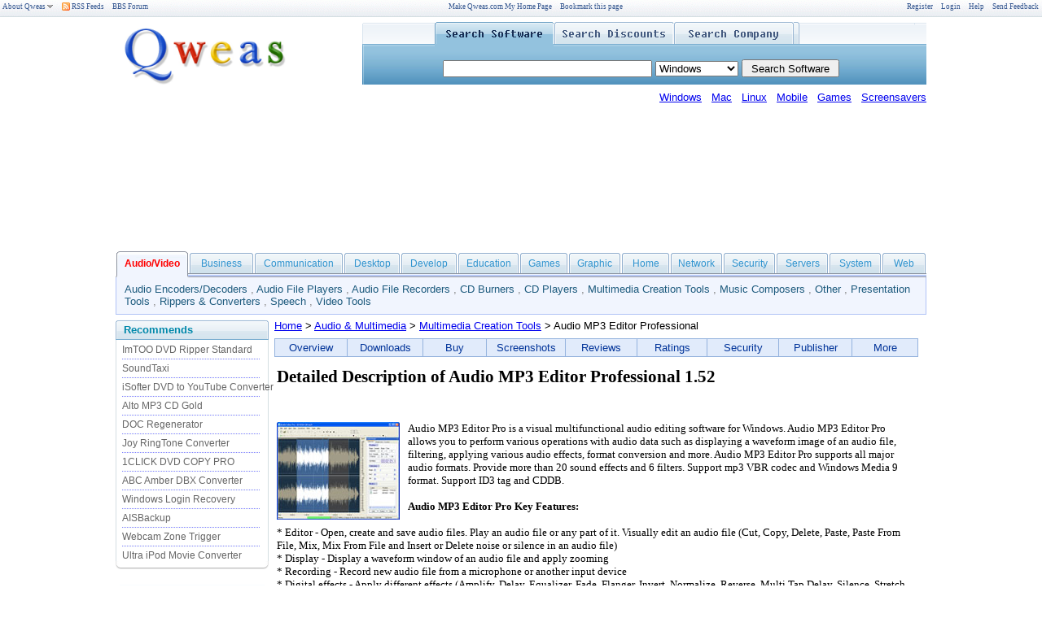

--- FILE ---
content_type: text/html
request_url: https://www.qweas.com/downloads/audio/multimedia-creation-tools/moreinfo-audio-mp3-editor-professional.html
body_size: 5105
content:
<!DOCTYPE html PUBLIC "-//W3C//DTD XHTML 1.0 Transitional//EN" "http://www.w3.org/TR/xhtml1/DTD/xhtml1-transitional.dtd">
<html xmlns="http://www.w3.org/1999/xhtml">
<head>
<meta http-equiv="Content-Type" content="text/html; charset=utf-8" />
<title>Audio MP3 Editor Professional - All In One Audio Editor,Recorder and converte</title>
<meta name="description" content="Audio Editor Pro is a visual multifunctional audio editing software for Windows. ; More information of Audio MP3 Editor Professional 1.52" />
<meta name="keywords" content="Audio MP3 Editor Professional, download, free to try, more information" />

<link rel="stylesheet" href="/common/css/style_top.css" type="text/css" />
<link rel="stylesheet" href="/common/css/style_mid.css" type="text/css" />
<script src="/common/js/about.js" type="text/javascript"></script>

</head>
<body>

<div style="position:absolute; top:-100px;">
<img src="/common/css/mid/editor-5star.png" />
<img src="/common/css/mid/editor-4star.png" />
<img src="/common/css/mid/editor-3star.png" />
<img src="/common/css/mid/editor-2star.png" />
<img src="/common/css/mid/editor-1star.png" />
</div>

<div class="divAbout" style="DISPLAY: none" id="divAbout" language="javascript" onmouseover="bD=true;" onmouseout="JudeOutDiv(event);">
<script language="javascript">
//<![CDATA[
WriteSth();
//]]>
</script>
</div>

<div class="divtop">
<table border="0" cellspacing="0" cellpadding="0" width="100%" style="padding-top: 3px;">
<tr><td>

&nbsp; <a href="http://www.qweas.com/about/about.html" class="g1" 
language="javascript" onmouseover="showMenu();" onmouseout="hideMenu();">About Qweas<img src="/common/css/top/arrow.gif" border="0" /></a>  &nbsp; &nbsp;   

<a href="http://www.qweas.com/about/rss.html" class="g1"><img src="/common/css/top/rss.gif" border="0" align="texttop" /> RSS Feeds</a>  &nbsp;  &nbsp;  

<a href="http://bbs.qweas.com/" class="g1">BBS Forum</a>
</td>
<td align="center">
<a href="http://www.qweas.com/about/makehome.html" class="g1">Make Qweas.com My Home Page</a>  &nbsp;  &nbsp;  

<a href="http://www.qweas.com/about/bookmark.html" class="g1">Bookmark this page</a>
</td>
<td align="right">
<a href="http://www.qweas.com/about/register.html" class="g1">Register</a>  &nbsp;  &nbsp; 
<a href="http://www.qweas.com/about/login.html" class="g1">Login</a>  &nbsp;  &nbsp; 

<a href="http://www.qweas.com/about/help.html" class="g1">Help</a>  &nbsp;  &nbsp; 
<a href="http://www.qweas.com/about/sendfeedback.html" class="g1">Send Feedback</a>  &nbsp;  
</td></tr></table>
</div>

<table cellspacing="0" cellpadding="0" border="0" width="996" align="center">
<tr><td width="293" valign="middle" align="left" class="cLogo">

<!-- //Begin Logo Area -->
<a href="http://www.qweas.com/">
<img src="/common/css/top/qweas-80-2.png" border="0" alt="Qweas Download and Search" /> 
</a>
<!-- //End Logo Area -->

</td><td width="703">

<!-- //Begin Search Area -->

<table cellspacing="0" cellpadding="0" border="0" class="cSearchArea">

<tr height="30">
<td width="92"></td>
<td width="149" class="cFocusSoftware" id="tdSoftware" language="javascript" onclick="SetFocus(0);"></td>
<td width="149" class="cNormalDiscount" id="tdDiscount" language="javascript" onclick="SetFocus(1);"></td>
<td width="149" class="cNormalCompany" id="tdCompany" language="javascript" onclick="SetFocus(2);"></td>
<td width="164"></td>
</tr>

<tr><td colspan="5" height="55">
<div id="divSoftware" class="cDivSoftware">
<form name="frmSearch" id="frmSearch" method="POST" action="http://www.qweas.com/search.asp" style="margin:0px; width:99%">

<table border=0 align="center">
<tr><td height="33">
<input size=30 type="text" name="txtKey" id="txtKey" value="">
        <select class="searchTarget">

            <option value="all" selected="selected">All software</option>
            <option value="windows" selected="selected">Windows</option>
            <option value="mac">Mac</option>
            <option value="linux">Linux</option>
            <option value="mobile">Mobile</option>
            <option value="games">Games</option>
            <option value="screen">Screensavers</option>
            <option value="source">Source Code</option>
            <option value="webware">Webware</option>

        </select>

<input type="Submit" value=" Search Software " style="height: 22px;">

</td></tr></table>

</form>

</div>	

<div id="divDiscount" class="cDivDiscount" style=" display:none; ">
<form name="frmSearch" id="frmSearch" method="POST" action="http://www.qweas.com/discount.asp" style="margin:0px; width:99%">

<table border=0 align="center">
<tr><td height="33">
<input size=30 type="text" name="key" id="key" value="">


<input type="Submit" value=" Search Discounts " style="height: 22px;">


</td></tr></table>

</form>
</div>	

<div id="divCompany" class="cDivCompany" style=" display:none; ">
<form name="frmSearch" id="frmSearch" method="POST" action="http://www.qweas.com/company.asp" style="margin:0px; width:99%">

<table border=0 align="center">
<tr><td height="33">
<input size=30 type="text" name="key2" id="key2" value="">


<input type="Submit" value=" Search Company " style="height: 22px;">


</td></tr></table>



</form>
</div>	
</td></tr>
</table>

<!-- //End Search Area -->
</td></tr>
<tr><td>
</td><td align="right">
<!-- //Begin OS Area -->
<a href="http://www.qweas.com/os/windows/">Windows</a> &nbsp; 
<a href="http://www.qweas.com/os/mac/">Mac</a> &nbsp; 
<a href="http://www.qweas.com/os/linux/">Linux</a> &nbsp; 
<a href="http://www.qweas.com/os/mobile/">Mobile</a> &nbsp; 
<a href="http://www.qweas.com/downloads/games.html">Games</a> &nbsp; 
<a href="http://www.qweas.com/downloads/screensavers.html">Screensavers</a>
<!-- //End OS Area -->
</td></tr></table>

<center><IFRAME SRC="http://www.qweas.com/common/css/ad.html" class="cIFrm" scrolling="no"></iframe></center>



<!-- Audio / Video -->
<table cellspacing="0" cellpadding="0" border="0" width="996" height="25" align="center" class="cTab1">
<tr height="34">
<td class="cTabMenu90f"><a href="http://www.qweas.com/downloads/audio/" class="cTabLink" title="Audio & Multimedia"><span class="cTabFocus">Audio/Video</span></a></td>
<td class="cTabMenu80"><a href="http://www.qweas.com/downloads/business/" class="cTabLink" title="Business & Finance">Business</a></td>
<td class="cTabMenu110"><a href="http://www.qweas.com/downloads/communications/" class="cTabLink" title="Communications">Communication</a></td>
<td class="cTabMenu70"><a href="http://www.qweas.com/downloads/desktop/" class="cTabLink" title="Desktop Tools">Desktop</a></td>
<td class="cTabMenu70"><a href="http://www.qweas.com/downloads/development/" class="cTabLink" title="Development Tools">Develop</a></td>
<td class="cTabMenu76"><a href="http://www.qweas.com/downloads/education/" class="cTabLink" title="Education Tools">Education</a></td>
<td class="cTabMenu60"><a href="http://www.qweas.com/downloads/games/" class="cTabLink" title="Games & Entertainment">Games</a></td>
<td class="cTabMenu65"><a href="http://www.qweas.com/downloads/graphic/" class="cTabLink" title="Graphic Apps">Graphic</a></td>
<td class="cTabMenu60"><a href="http://www.qweas.com/downloads/home/" class="cTabLink" title="Home & Hobby">Home</a></td>
<td class="cTabMenu65"><a href="http://www.qweas.com/downloads/network/" class="cTabLink" title="Internet & Network">Network</a></td>
<td class="cTabMenu65"><a href="http://www.qweas.com/downloads/security/" class="cTabLink" title="Security & Privacy">Security</a></td>
<td class="cTabMenu65"><a href="http://www.qweas.com/downloads/servers/" class="cTabLink" title="Servers Apps">Servers</a></td>
<td class="cTabMenu65"><a href="http://www.qweas.com/downloads/system/" class="cTabLink" title="System Utilities">System</a></td>
<td class="cTabMenu55"><a href="http://www.qweas.com/downloads/web/" class="cTabLink" title="Web Development">Web</a></td>
</tr>

<tr><td width="996" colspan="14" class="cSubMenu">
	<a href="http://www.qweas.com/downloads/audio/audio-encoders-decoders/" class="g2">Audio Encoders/Decoders</a> , 
	<a href="http://www.qweas.com/downloads/audio/audio-file-players/" class="g2">Audio File Players</a> , 
	<a href="http://www.qweas.com/downloads/audio/audio-file-recorders/" class="g2">Audio File Recorders</a> , 
	<a href="http://www.qweas.com/downloads/audio/cd-burners/" class="g2">CD Burners</a> , 
	<a href="http://www.qweas.com/downloads/audio/cd-players/" class="g2">CD Players</a> , 
	<a href="http://www.qweas.com/downloads/audio/multimedia-creation-tools/" class="g2">Multimedia Creation Tools</a> , 
	<a href="http://www.qweas.com/downloads/audio/music-composers/" class="g2">Music Composers</a> , 
	<a href="http://www.qweas.com/downloads/audio/other/" class="g2">Other</a> , 
	<a href="http://www.qweas.com/downloads/audio/presentation-tools/" class="g2">Presentation Tools</a> , 
	<a href="http://www.qweas.com/downloads/audio/rippers-converters/" class="g2">Rippers & Converters</a> , 
	<a href="http://www.qweas.com/downloads/audio/speech/" class="g2">Speech</a> , 
	<a href="http://www.qweas.com/downloads/audio/video-tools/" class="g2">Video Tools</a>
</td>
</tr>

</table>


<!-- //Begin Product -->

<center>
<div class="divbody">
<table border="0" cellspacing="0" cellpadding="0" width="100%" class="mt2px">
<tr height="400">
<td width="195" valign="top">
	<table border="0" cellspacing="0" cellpadding="0" class="tbLeft">
	<tr><td height="25" valign="middle" class="pl10px">
	<font size="2" color="#0088aa"><b>Recommends </b></font>
	</td></tr>		
	<tr><td valign="top" class="lcol">
<a href="http://www.qweas.com/downloads/audio/rippers-converters/overview-imtoo-dvd-ripper-standard.html" class="g3">ImTOO DVD Ripper Standard</a><br />
<img src="/common/css/mid/line.png" class="m0px" /><br />
<a href="http://www.qweas.com/download/audio_mp3/audio_converters/soundtaxi.htm" class="g3">SoundTaxi</a><br />
<img src="/common/css/mid/line.png" class="m0px" /><br />
<a href="http://www.qweas.com/download/video_dvd/dvd_rippers/isofter_dvd_to_youtube_converter.htm" class="g3">iSofter DVD to YouTube Converter</a><br />
<img src="/common/css/mid/line.png" class="m0px" /><br />
<a href="http://www.qweas.com/downloads/audio/rippers-converters/overview-altomp3-gold.html" class="g3">Alto MP3 CD Gold</a><br />
<img src="/common/css/mid/line.png" class="m0px" /><br />
<a href="http://www.qweas.com/download/system/backup_tools/doc_regenerator.htm" class="g3">DOC Regenerator</a><br />
<img src="/common/css/mid/line.png" class="m0px" /><br />
<a href="http://www.qweas.com/downloads/audio/rippers-converters/overview-joy-ringtone-converter.html" class="g3">Joy RingTone Converter</a><br />
<img src="/common/css/mid/line.png" class="m0px" /><br />
<a href="http://www.qweas.com/download/video_dvd/dvd_backup/1click_dvd_copy_pro.htm" class="g3">1CLICK DVD COPY PRO</a><br />
<img src="/common/css/mid/line.png" class="m0px" /><br />
<a href="http://www.qweas.com/download/converters/document_converters/abc_amber_dbx_converter.htm" class="g3">ABC Amber DBX Converter</a><br />
<img src="/common/css/mid/line.png" class="m0px" /><br />
<a href="http://www.qweas.com/downloads/security/encryption-tools/overview-windows-login-recovery.html" class="g3">Windows Login Recovery</a><br />
<img src="/common/css/mid/line.png" class="m0px" /><br />
<a href="http://www.qweas.com/download/system/backup_tools/aisbackup.htm" class="g3">AISBackup</a><br />
<img src="/common/css/mid/line.png" class="m0px" /><br />
<a href="http://www.qweas.com/download/video_dvd/web_cam_tools/webcam_zone_trigger.htm" class="g3">Webcam Zone Trigger</a><br />
<img src="/common/css/mid/line.png" class="m0px" /><br />
<a href="http://www.qweas.com/downloads/audio/video-tools/overview-ultra-ipod-movie-converter.html" class="g3">Ultra iPod Movie Converter</a>

	</td></tr>
	<tr><td height="14" class="lbot"></td></tr>
	</table>

	<br />
	<table border="0" cellspacing="0" cellpadding="0" class="tbLeft">
	<tr><td height="25" valign="middle" class="pl10px">
	<font size="2" color="#0088aa"><b>Related Reviews</b> - <a href="http://www.qweas.com/reviews/">more</a></font>
	</td></tr>		
	<tr height="400"><td valign="top" class="lcol">
    <a href="http://www.qweas.com/reviews/audio-mp3-player.html" class="g3">audio mp3 player</a>
<br /><img src="/common/css/mid/line.png" class="m0px" /><br />
    <a href="http://www.qweas.com/reviews/audio-cd-maker.html" class="g3">audio cd maker</a>
<br /><img src="/common/css/mid/line.png" class="m0px" /><br />
    <a href="http://www.qweas.com/reviews/audio-player.html" class="g3">audio player</a>
<br /><img src="/common/css/mid/line.png" class="m0px" /><br />
    <a href="http://www.qweas.com/reviews/text-to-audio.html" class="g3">text to audio</a>
<br /><img src="/common/css/mid/line.png" class="m0px" /><br />
    <a href="http://www.qweas.com/reviews/audio-ripper.html" class="g3">audio ripper</a>
<br /><img src="/common/css/mid/line.png" class="m0px" /><br />
    <a href="http://www.qweas.com/reviews/hex-editors.html" class="g3">hex editors</a>
<br /><img src="/common/css/mid/line.png" class="m0px" /><br />
    <a href="http://www.qweas.com/reviews/photo-editors.html" class="g3">photo editors</a>
<br /><img src="/common/css/mid/line.png" class="m0px" /><br />
    <a href="http://www.qweas.com/reviews/text-editors.html" class="g3">text editors</a>
<br /><img src="/common/css/mid/line.png" class="m0px" /><br />
    <a href="http://www.qweas.com/reviews/audio-recorder.html" class="g3">audio recorder</a>
<br /><img src="/common/css/mid/line.png" class="m0px" /><br />
    <a href="http://www.qweas.com/reviews/audio-cd-burner.html" class="g3">audio cd burner</a>
<br /><img src="/common/css/mid/line.png" class="m0px" /><br />
    <a href="http://www.qweas.com/reviews/asp-editor.html" class="g3">asp editor</a>
<br /><img src="/common/css/mid/line.png" class="m0px" /><br />
    <a href="http://www.qweas.com/reviews/php-editor.html" class="g3">php editor</a>
<br /><img src="/common/css/mid/line.png" class="m0px" /><br />
    <a href="http://www.qweas.com/reviews/xml-editor.html" class="g3">xml editor</a>
<br /><img src="/common/css/mid/line.png" class="m0px" /><br />
    <a href="http://www.qweas.com/reviews/audio-dvd-maker.html" class="g3">audio dvd maker</a>
<br /><img src="/common/css/mid/line.png" class="m0px" /><br />
    <a href="http://www.qweas.com/reviews/audio-cd-players.html" class="g3">audio cd players</a>
<br /><img src="/common/css/mid/line.png" class="m0px" /><br />
    <a href="http://www.qweas.com/reviews/audio-cd-burners.html" class="g3">audio cd burners</a>
<br /><img src="/common/css/mid/line.png" class="m0px" /><br />
    <a href="http://www.qweas.com/reviews/audio-converter.html" class="g3">audio converter</a>
<br /><img src="/common/css/mid/line.png" class="m0px" /><br />
    <a href="http://www.qweas.com/reviews/dvd-audio-ripper.html" class="g3">dvd audio ripper</a>
<br /><img src="/common/css/mid/line.png" class="m0px" /><br />
    <a href="http://www.qweas.com/reviews/icon-editor.html" class="g3">icon editor</a>
<br /><img src="/common/css/mid/line.png" class="m0px" /><br />
    <a href="http://www.qweas.com/reviews/html-editor.html" class="g3">html editor</a>
<br /><img src="/common/css/mid/line.png" class="m0px" /><br />
    <a href="http://www.qweas.com/reviews/cd-to-audio-ripper.html" class="g3">cd to audio ripper</a>
<br /><img src="/common/css/mid/line.png" class="m0px" /><br />
    <a href="http://www.qweas.com/reviews/mp3-maker.html" class="g3">mp3 maker</a>
<br /><img src="/common/css/mid/line.png" class="m0px" /><br />
    <a href="http://www.qweas.com/reviews/debug-editor.html" class="g3">debug editor</a>
<br /><img src="/common/css/mid/line.png" class="m0px" /><br />
    <a href="http://www.qweas.com/reviews/game-editors.html" class="g3">game editors</a>

	</td></tr>
	<tr><td height="14" class="lbot"></td></tr>
	</table>

</td>
<td width="100%" valign="top">

<a href="http://www.qweas.com/">Home</a> > <a href="http://www.qweas.com/downloads/audio/">Audio & Multimedia</a> > <a href="http://www.qweas.com/downloads/audio/multimedia-creation-tools/">Multimedia Creation Tools</a> > Audio MP3 Editor Professional
	<div>
	<table border="0" cellpadding="3" cellspacing="1"  bgcolor="#95B3DE" class="midMenu">
	<tr bgcolor="#E1EBFB">

<td width="100" align="center"><a href="http://www.qweas.com/downloads/audio/multimedia-creation-tools/overview-audio-mp3-editor-professional.html" class="g4">Overview</a></td>
<td width="100" align="center"><a href="http://www.qweas.com/downloads/audio/multimedia-creation-tools/downloads-audio-mp3-editor-professional.html" class="g4">Downloads</a></td>
<td width="100" align="center"><a href="http://www.qweas.com/downloads/audio/multimedia-creation-tools/buy-audio-mp3-editor-professional.html" class="g4">Buy</a></td>
<td width="100" align="center"><a href="http://www.qweas.com/downloads/audio/multimedia-creation-tools/screenshots-audio-mp3-editor-professional.html" class="g4">Screenshots</a></td>
<td width="100" align="center"><a href="http://www.qweas.com/downloads/audio/multimedia-creation-tools/reviews-audio-mp3-editor-professional.html" class="g4">Reviews</a></td>
<td width="100" align="center"><a href="http://www.qweas.com/downloads/audio/multimedia-creation-tools/ratings-audio-mp3-editor-professional.html" class="g4">Ratings</a></td>
<td width="100" align="center"><a href="http://www.qweas.com/downloads/audio/multimedia-creation-tools/security-audio-mp3-editor-professional.html" class="g4">Security</a></td>
<td width="100" align="center"><a href="http://www.qweas.com/downloads/audio/multimedia-creation-tools/publisher-audio-mp3-editor-professional.html" class="g4">Publisher</a></td>
<td width="100" align="center"><a href="http://www.qweas.com/downloads/audio/multimedia-creation-tools/moreinfo-audio-mp3-editor-professional.html" class="g4">More</a></td>
	</tr>
	</table>


	</div>

<table border="0" width="100%">
<tr>

<td valign="top">






<h1 class="softname">Detailed Description of Audio MP3 Editor Professional 1.52</h1>
<br />
<p><font face="Verdana" size="2">
<img src="160-scr-audio-mp3-editor-professional.png" alt="Audio MP3 Editor Professional" border="0" style="margin-right: 10px;" align="left" /> 


Audio MP3 Editor Pro is a visual multifunctional audio editing software for Windows. Audio MP3 Editor Pro allows you to perform various operations with audio data such as displaying a waveform image of an audio file, filtering, applying various audio effects, format conversion and more. Audio MP3 Editor Pro supports all major audio formats. Provide more than 20 sound effects and 6 filters. Support mp3 VBR codec and Windows Media 9 format. Support ID3 tag and CDDB.<br />
<br />
<b>Audio MP3 Editor Pro Key Features:</b><br />
<br />
* Editor - Open, create and save audio files. Play an audio file or any part of it. Visually edit an audio file (Cut, Copy, Delete, Paste, Paste From File, Mix, Mix From File and Insert or Delete noise or silence in an audio file) <br />
* Display - Display a waveform window of an audio file and apply zooming <br />
* Recording - Record new audio file from a microphone or another input device <br />
* Digital effects - Apply different effects (Amplify, Delay, Equalizer, Fade, Flanger, Invert, Normalize, Reverse, Multi Tap Delay, Silence, Stretch, Vibrato, Echo, Chorus) <br />
* Audio filters - Apply different filters to the selected part of an audio file (Ban Pass Filter, High Pass Filter, High Shelf Filter, Low Pass Filter, Low Shelf Filter, Notch Filter) <br />
* Support all major audio formats - Audio Edit Pro supports a wide range of audio formats, such as MPEG (MP3, MP2), WAV, Windows Media Audio, Ogg Vorbis, Audio Tracks and Dialogic VOX. It is easy to convert an audio file from one format to another. <br />
* ID3 tag & Media information - Insert and change information about an audio file (Album, Artist, Channels, Comments, Copyright, Genre, Title, Year) <br />
* Ease of use - Audio Editor Pro provides a customizable interface, allowing you to build projects the way you want. It also supports standard Windows keyboard commands and mouse shortcuts <br />
* Markers - Use markers in your sound file to quickly select between different selections!
</p>
<br /><br />
Audio MP3 Editor Professional is designed for: <br />WinOther,Win98,Win2000,WinXP,WinServer
<br /><br />
Audio MP3 Editor Professional has the following requirements : 
<p>Windows</p>
<br /><br />

</font>


<br />
<p class="htags">TAGS OF <b>AUDIO MP3 EDITOR PROFESSIONAL</b></p>
<img src="/common/css/mid/line-tag.png" /> 
<p class="ctags">
<a href="/free-download/gif-editor.html" class="cTag5">gif editor</a> , 
<a href="/free-download/sony-video-editor.html">sony video editor</a> , 
<a href="/free-download/sound-editor.html" class="cTag5">sound editor</a> , 
<a href="/free-download/rapid-php-editor.html">rapid php editor</a> , 
<a href="/free-download/tag-editor.html" class="cTag5">tag editor</a> , 
<a href="/free-download/n70-mp3.html">n70 mp3</a> , 
<a href="/free-download/web-editor.html" class="cTag5">web editor</a> , 
<a href="/free-download/audio-editor-gold.html">audio editor gold</a> , 
<a href="/free-download/avast-professional.html">avast professional</a> , 
<a href="/free-download/mp4-video-editor.html">mp4 video editor</a>
</p>

<br />

</td></tr>
</table>



</td>
<td width="10"><hr width="8" color="#ffffff"></td>
<td width="160" align="center" valign="top">

<br />
<script type="text/javascript"><!--
google_ad_client = "ca-pub-2887570416136676";
/* 2012-06-06 */
google_ad_slot = "1664302601";
google_ad_width = 160;
google_ad_height = 600;
//-->
</script>
<script type="text/javascript"
src="http://pagead2.googlesyndication.com/pagead/show_ads.js">
</script>




</td>

</tr>
</table>
</div>
</center>


<center>


<form action="http://www.google.com/cse" id="cse-search-box" target="_blank">
  <div>
    <input type="hidden" name="cx" value="partner-pub-2887570416136676:dvty6co5oj7" />
    <input type="hidden" name="ie" value="ISO-8859-1" />
    <input type="text" name="q" size="60" />
    <input type="submit" name="sa" value="Search" />
  </div>
</form>
<script type="text/javascript" src="//www.google.com/cse/brand?form=cse-search-box&amp;lang=en"></script>


<br />
<center>
<script type="text/javascript"><!--
google_ad_client = "ca-pub-2887570416136676";
/* 2012-06-05 */
google_ad_slot = "0021943703";
google_ad_width = 728;
google_ad_height = 90;
//-->
</script>
<script type="text/javascript"
src="http://pagead2.googlesyndication.com/pagead/show_ads.js">
</script>
</center>
<br />


<br /> 
<div class="divBottom">
<br />


<div class="oldv">
<b>Old Category</b>: 
<a href="http://www.qweas.com/download/video_dvd/">Video & DVD</a> | 
<a href="http://www.qweas.com/store/mac_video_tool.htm">Video & DVD for Mac</a> | 
<a href="http://www.qweas.com/download/audio_mp3/">Audio & MP3</a> | 
<a href="http://www.qweas.com/download/makers_designers/">Makers & Designers</a> | 
<a href="http://www.qweas.com/download/graphics/">Graphics Tools</a> | 
<a href="http://www.qweas.com/download/internet/">Internet Utilities</a> | 
<a href="http://www.qweas.com/download/web/">Web Authoring</a> | 
<a href="http://www.qweas.com/download/system/">System Tools</a> | 
<a href="http://www.qweas.com/download/converters/">File Converters</a> <br /> 
<a href="http://www.qweas.com/download/home_education/">Home & Education</a> | 
<a href="http://screensaver.qweas.com/">Screensavers</a> | 
<a href="http://www.qweas.com/download/antivirus/">Security & Anti-Virus</a> | 
<a href="http://pocket.qweas.com/">Pocket Devices</a> | 
<a href="http://www.qweas.com/download/business/">Business Finance</a> | 
<a href="http://www.qweas.com/download/game/">Computer Games </a> | 
<a href="http://www.qweas.com/store/mac_game.htm">Computer Games for Mac</a>
</div>

<hr class="hrb" />


<a href="http://www.qweas.com/about/sitemap.html" class="g2">Site Map</a> | 
<a href="http://www.qweas.com/download/sortbyletters.html" class="g2">Sort by Letters</a> | 
<a href="http://www.qweas.com/about/submit.html" class="g2">Submit Software</a> | 
<a href="http://www.qweas.com/about/popular.html" class="g2">Popular Downloads</a> | 
<a href="http://www.qweas.com/about/editorpicks.html" class="g2">Editor Picks</a> | 
<a href="http://www.qweas.com/about/newreleases.html" class="g2">New Releases</a> : 
<a href="http://www.qweas.com/about/newreleases_mac.html" class="g2">Mac</a> , 
<a href="http://www.qweas.com/about/newreleases_free.html" class="g2">Freeware</a> | 
<a href="http://www.qweas.com/about/newupdates.html" class="g2">Updates</a> : 
<a href="http://www.qweas.com/about/newupdates_mac.html" class="g2">Mac</a> ,  
<a href="http://www.qweas.com/about/newupdates_free.html" class="g2">Freeware</a>
<hr class="hrb" />

<small><small>Copyright &copy; 2005-2012 
<a href="http://www.qweas.com" target="_top">Qweas</a> Inc. All rights reserved. 
<a href="http://www.qweas.com/about/getbuttons.html" target="_top">Get Buttons</a> - 
<a href="http://www.qweas.com/about/linktous.html" target="_top">Link to Us</a> - 
<a href="http://www.qweas.com/about/about.html" target="_top">About Qweas</a> - 
<a href="http://www.qweas.com/about/contact.html" target="_top">Contact Us</a> - 
<a href="http://www.qweas.com/about/terms.html" target="_top">Terms of Service</a> - 
<a href="http://www.qweas.com/about/copyright.html" target="_top">Copyright Policy</a> - 
<a href="http://www.qweas.com/about/guidelines.html" target="_top">Guidelines</a> - 
<a href="http://www.qweas.com/about/privacy.html" target="_top">Privacy Policy</a></small></small></center>
</div>

</body>
</html>


--- FILE ---
content_type: text/css
request_url: https://www.qweas.com/common/css/style_top.css
body_size: 1084
content:
body{font:13px arial,helvetica,clean,sans-serif;*font-size:small;*font:x-small;
margin-top: 0px; margin-left: 0px; margin-right: 0px;}

A.g1:link{text-decoration: none; color: #355790;}
A.g1:visited{text-decoration: none; color: #355790;}
A.g1:hover{text-decoration: underline; color: #ff0000;}
A.g2:link{text-decoration: none; color: #1E5B7E;}
A.g2:visited{text-decoration: none; color: purple;}
A.g2:hover{text-decoration: underline; color: blue;}
A.g3:link{text-decoration: none; color: #666666;}
A.g3:visited{text-decoration: none; color: #666666;}
A.g3:hover{text-decoration: underline; color: #0088cc;}
A.g4:link{text-decoration: none; color: #003399;}
A.g4:visited{text-decoration: none; color: purple;}
A.g4:hover{text-decoration: underline; color: blue;}
A.g5:link{font: bold 11pt Arial; text-decoration: underline; color: #0088cc;}
A.g5:visited{font: bold 11pt Arial; text-decoration: underline; color: #666666;}
A.g5:hover{font: bold 11pt Arial; text-decoration: underline; color: #FF0000;}
A.g5o:link{font: bold 11pt Arial; text-decoration: underline; color: #ffcc33;}
A.g5o:visited{font: bold 11pt Arial; text-decoration: underline; color: #666666;}
A.g5o:hover{font: bold 11pt Arial; text-decoration: underline; color: #FF0000;}


.divtop1{background: url(top/topback.png); height: 28px; font-family: Verdana; font-size: 7pt;  }
.divtop{background: url(top/bktop.gif); height: 20px; margin-bottom: 6px; border-bottom: solid 1px #D4DEE2; font-family: Verdana; font-size: 7pt;}

.cLogo {padding-left: 10px; padding-top: 0px;}
.cSearchArea {width:703; height:85; background:url(top/tab-bottom.png)}
.cNormalSoftware { background: url(top/tab-search-normal.png); cursor: hand;}
.cFocusSoftware { background: url(top/tab-search-focus.png);  cursor: hand;}
.cNormalDiscount { background: url(top/tab-discount-normal.png);  cursor: hand;}
.cFocusDiscount { background: url(top/tab-discount-focus.png);  cursor: hand;}
.cNormalCompany { background: url(top/tab-company-normal.png);  cursor: hand;}
.cFocusCompany { background: url(top/tab-company-focus.png);  cursor: hand;}
.cDivSoftware {width: 700; height: 50;position: relative; }
.cDivDiscount {width: 700; height: 50;position: relative;}
.cDivCompany {width: 700; height: 50;position: relative; }

.cTab1{ font: 9pt Arial; }
.cTabMenu60 {width: 60px; text-align: center; background: url(top/tab60.png)}
.cTabMenu86 {width: 86px; text-align: center; background: url(top/tab86.png)}
.cTabMenu76 {width: 76px; text-align: center; background: url(top/tab76.png)}
.cTabMenu110 {width: 110px; text-align: center; background: url(top/tab110.png)}
.cTabMenu90 {width: 90px; text-align: center; background: url(top/tab90.png)}
.cTabMenu80 {width: 80px; text-align: center; background: url(top/tab80.png)}
.cTabMenu70 {width: 70px; text-align: center; background: url(top/tab70.png)}
.cTabMenu55 {width: 55px; text-align: center; background: url(top/tab55.png)}
.cTabMenu65 {width: 65px; text-align: center; background: url(top/tab65.png)}
.cTabMenu60f {width: 60px; text-align: center; background: url(top/tab60f.png)}
.cTabMenu86f {width: 86px; text-align: center; background: url(top/tab86f.png)}
.cTabMenu76f {width: 76px; text-align: center; background: url(top/tab76f.png)}
.cTabMenu110f {width: 110px; text-align: center; background: url(top/tab110f.png)}
.cTabMenu90f {width: 90px; text-align: center; background: url(top/tab90f.png);}
.cTabMenu80f {width: 80px; text-align: center; background: url(top/tab80f.png)}
.cTabMenu70f {width: 70px; text-align: center; background: url(top/tab70f.png)}
.cTabMenu55f {width: 55px; text-align: center; background: url(top/tab55f.png)}
.cTabMenu65f {width: 65px; text-align: center; background: url(top/tab65f.png)}
.cTabFocus{color: #ff0000; font: bold 9pt Arial;}
.cSubMenu{border: solid 1px #B0C3F6; border-top: none;font: 10pt arial; padding: 5px; padding-left: 10px; color: gray; background-color: #F1F5FE; height: 35px; text-align: left;  }

A.cTabLink:link{text-decoration: none; color: #3094CF;}
A.cTabLink:visited{text-decoration: none; color: #3094CF;}
A.cTabLink:hover{text-decoration: underline; color: #ff0000;}

.divAbout {	position: absolute; left:5px; top:20px; padding: 0px; background: #F3F5F7; }
.ctbmenu {border-left: solid 1px #cccccc; border-top: solid 1px #ADBCCD; 
	border-right: solid 1px #333333; border-bottom: solid 1px #333333; font: 8pt verdana;}
.ctd1 {border-bottom:  solid 1px #ADBCCD; }
.adgo { border: solid 1px #ffffff; width: 160px; padding-top: 0px; padding-bottom: 0px; }
/* sort */
.pages{border:1px solid #ffffff; padding: 8px 6px; text-align: center;}
.pages a,.pages span{height:20px;line-height:20px; text-align: center; font-size:13px;display:inline-block;border:1px solid #ddd;padding:0 5px;white-space:nowrap;color:#2971a7;text-decoration:none;}
.pages a:hover{  color: white;   background: #3B5998;   text-decoration: none;}
.pages .disable{color:#c0c0c0;background:#f0f0f0;font-weight:bold;}
.pages .focus{color:#ff0000;background:#fff0f0;font-weight:bold;}
.pages .skip{border:0 none; color:#333;}

.htags {margin-bottom: 2px; font: 10pt verdana; color: #808080;}
.ctags {margin-top: 2px; font: 10pt Arial; color: #404040;}
.ctags a:link{text-decoration: none; color: #a0a050;}
.ctags a:visited{text-decoration: none; color: #a0a0a0;}
.ctags a:hover{text-decoration: underline; color: #808080;}
.ctags a.cTag1{font: bold 9pt Verdana;}
.ctags a.cTag2{font: bold 10pt Arial;}
.ctags a.cTag3{font: bold 11pt Arial;}
.ctags a.cTag4{font: bold 13pt Arial;}
.ctags a.cTag5{font: bold 15pt Arial;}

.cIFrm {border: none;width:980px;height:160px;margin:10px;}

--- FILE ---
content_type: text/css
request_url: https://www.qweas.com/common/css/style_mid.css
body_size: 1092
content:


h1.softname{font-family: Verdana; font-size: 16pt; font-weight: bold;}
h2.softdesc{font-family: Arial; font-size: 12pt; font-weight: bold; color: green;margin-top: 0px; margin-bottom: 0px;}

.cssDetails{border-top: solid 1px #A6C6F4; border-bottom: solid 1px #A6C6F4;background: #F9FAFB; font: 9pt arial; }

.btop{ border-top: solid 1px #D2E4FC; }
.bbot{ border-bottom: solid 1px #D2E4FC }

.title{ font: bold 11pt Arial; margin: 5px 0 0px 0}
.mt2px{margin-top: 2px}
.m0px{margin: 0px;}
.pl10px{padding-left: 10px}
.tbLeft{background: url(mid/left.png); width:195px}
.lcol{padding-left: 8px;padding-top: 5px; font: 9pt Arial}
.lbot{background:url(mid/leftbot.png)}
.midMenu{margin-top: 8px; margin-bottom: -5px;}
.midMenuFocus{background-color:#FDF0A2; color:#ff0000;}
.midMenuDisable{background-color:#f0f0f0; color:#A0A0A0;}
.mb5px{margin-bottom: 5px}
.mb2px{margin-bottom: 2px}
.mt5px{margin-top: 5px}
.fb12 {font: bold 12pt Arial}
.cSponPro {width: 160px; height: 1000px; border: solid 1px #f0f0f0;}

/*list*/

.clist_1{ font: 8pt verdana; background-color: #FF8F27; }
.th0_1{background: url(/common/css/top/tr.gif) #FFE5B9; height: 18px; color: #7B2E00;}
.tr1{background-color: #ffffff; height: 60px;}
.tr2{background-color: #ffffff; height: 60px;}

/*list2*/
.clist{ font: 8pt verdana; background-color: #91AECD; }
.th0{background: url(/common/css/top/tr2.gif) #E7EFF5; height: 18px; color: #3B5075;}


/*xpages*/
.xpg {font-family:verdana;font-size:11px;padding:10px 5px;}
.xpg a, .xpg a:visited{color:#105CB6;text-decoration:none;display:block;line-height:18px;}
.xpg a:hover{text-decoration:underline;background-color:#DFF2F3;}
.xpg .p, .xpg .skip, .xpg .txt, .xpg .this{float:left;border:1px solid #9AAFE5;text-align:center;margin:1px;background-color:#fff;min-width:22px;line-height:18px;}
*html .xpg .p, .xpg .skip, .xpg .txt, .xpg .this{width:22px;}
.xpg .txt{width:85px;color:#999;border-color:#ddd;}
.xpg .skip{float:left;padding:4px;border-color:#fff;color:#999;}
.xpg .this{color:#000;border:1px solid #333;background-color:#95D4D7;font-weight:bold;}


/* old */
.oldv2{border:1px solid silver; padding: 8px 6px; text-align: center; color: gray; background: url(/common/css/top/old.jpg)}
.oldv{border:0px solid silver; padding: 8px 6px; text-align: center; color: gray; }
.oldv a{height:20px;line-height:20px; text-align: center; font-size:11px;display:inline-block;padding:0 2px;white-space:nowrap;color:#2971a7;text-decoration:none;}
.oldv a:hover{  color: white;   background: #3B5998;   text-decoration: none;}

.divBottom { background: url(/common/css/top/bottom.gif);}
.hrb { border: 1px; height: 1px; color: #f0f0f0; background-color: #f0f0f0;}

.divbody {border: solid 4px #ffffff; width: 996px; position: relative; text-align:left;}
.div2nd {border: solid 4px #ffffff; text-align: left; width: 996px; }

.cTableAd td {font: 10pt Arial; padding: 5px;}
a.cAd2:link{color: #3770A5; font: bold 13pt Arial; text-decoration: none;}
a.cAd2:visited{color: #3770A5; font: bold 13pt Arial; text-decoration: none;}
a.cAd2:hover{color: #ff0000; font: bold 13pt Arial; text-decoration: underline;}

.tbAd {font: 10pt Arial; width: 100%; height: 260px; background: url(/common/css/mid/adbot.gif); }
.tbAd td {padding: 0px; }

.cRelIconNew {margin-left: -20px; margin-right: 10px;}
.cRelIconOld {margin-left: -20px; margin-right: 10px;}

.cNewAdd {margin-right: 5px; margin-bottom: 10px;}

.cDownBox {margin-left: -30px;}

.review_by {font: 10pt Verdana;}
.review_hr {height: 1px; color: green;}
.review_name {font: bold 13pt Arial;}

.cRelList li{list-style: none   }

#down_release{line-height:25px; text-align: left;}
#over_release{line-height:25px; text-align: left; font-size: 11px;}
#rev_release{line-height:25px; text-align: left; font-size: 11px;}


--- FILE ---
content_type: application/javascript
request_url: https://www.qweas.com/common/js/about.js
body_size: 1307
content:


var b=false;
var bD = false;

function mOvr(src, clrOver)
     {
//     if(!src.contains(event.fromElement))
     {src.style.cursor="hand";
     src.bgColor = clrOver;
     }
     }
 function mOut(src, clrIn)
 {
//	if(!src.contains(event.toElement))
	{
	src.style.cursor="default" ;
	src.bgColor=clrIn; 
	}
 }

function WriteSth()
{
document.write("<table width=\"200\" border=\"0\" cellspacing=\"0\" cellpadding=\"5\" class=\"ctbmenu\">");

document.write("<tr><td class=\"ctd1\" onmouseout=\"mOut(this,'#F3F5F7');\" onmouseover=\"mOvr(this,'#D2DAE3');\"><a href=\"http://www.qweas.com/os/freeware/\" class=\"g2\">Freeware</a></td></tr>");
document.write("<tr><td class=\"ctd1\" onmouseout=\"mOut(this,'#F3F5F7');\" onmouseover=\"mOvr(this,'#D2DAE3');\"><a href=\"http://www.qweas.com/about/popular.html\" class=\"g2\">Top Downloads</a></td></tr>");
document.write("<tr><td class=\"ctd1\" onmouseout=\"mOut(this,'#F3F5F7');\" onmouseover=\"mOvr(this,'#D2DAE3');\"><a href=\"http://www.qweas.com/about/editorpicks.html\" class=\"g2\">Editors Picks</a></td></tr>");
document.write("<tr><td class=\"ctd1\" onmouseout=\"mOut(this,'#F3F5F7');\" onmouseover=\"mOvr(this,'#D2DAE3');\"><a href=\"http://www.qweas.com/about/sitemap.html\" class=\"g2\">Qweas Sitemap</a></td></tr>");
document.write("<tr><td class=\"ctd1\" onmouseout=\"mOut(this,'#F3F5F7');\" onmouseover=\"mOvr(this,'#D2DAE3');\"><a href=\"http://www.qweas.com/developer/award.htm\" class=\"g2\">Get Award Images</a></td></tr>");
document.write("<tr><td class=\"ctd1\" onmouseout=\"mOut(this,'#F3F5F7');\" onmouseover=\"mOvr(this,'#D2DAE3');\"><a href=\"http://go.qweas.com/\" class=\"g2\">Make Long URL Short...</a></td></tr>");
document.write("<tr><td class=\"ctd1\" onmouseout=\"mOut(this,'#F3F5F7');\" onmouseover=\"mOvr(this,'#D2DAE3');\"><a href=\"http://www.qweas.com/about/about.html\" class=\"g2\">More about Qweas...</a></td></tr>");
document.write("<tr><td  onmouseout=\"mOut(this,'#F3F5F7');\" onmouseover=\"mOvr(this,'#D2DAE3');\"><a href=\"http://www.qweas.com/about/contact.html\" class=\"g2\">Contact Us</a></td></tr>");

document.write("</table>");

}


function SetFocus(n)
{
	if(n==0)
	{
	document.getElementById("tdSoftware").className="cFocusSoftware";
	document.getElementById("tdDiscount").className="cNormalDiscount";
	document.getElementById("tdCompany").className="cNormalCompany";
	document.getElementById("divDiscount").style.display="none";
	document.getElementById("divCompany").style.display="none";
	document.getElementById("divSoftware").style.display="";
	}

	if(n==1)
	{
	document.getElementById("tdSoftware").className="cNormalSoftware";
	document.getElementById("tdDiscount").className="cFocusDiscount";
	document.getElementById("tdCompany").className="cNormalCompany";
	document.getElementById("divCompany").style.display="none";
	document.getElementById("divSoftware").style.display="none";
	document.getElementById("divDiscount").style.display="";
	}

	if(n==2)
	{
	document.getElementById("tdSoftware").className="cNormalSoftware";
	document.getElementById("tdDiscount").className="cNormalDiscount";
	document.getElementById("tdCompany").className="cFocusCompany";
	document.getElementById("divSoftware").style.display="none";
	document.getElementById("divDiscount").style.display="none";
	document.getElementById("divCompany").style.display="";
	}

}

function showMenu()
{
	document.getElementById("divAbout").style.display="";	
	b=true;
}

function hideMenu()
{
	if(b==false)return;
	var t=setTimeout("hideMenu2()",200);
}

function hideMenu2()
{
	if(bD==true)return;
	document.getElementById("divAbout").style.display="none";	
	b=false;
}

function JudeOutDiv(e)
{
	var l = document.getElementById("divAbout").offsetLeft;
	var t = document.getElementById("divAbout").offsetTop;
	var w = document.getElementById("divAbout").offsetWidth;
	var h = document.getElementById("divAbout").offsetHeight;


	if(e.clientX<=l || e.clientX>=l+w || e.clientY>=t+h || e.clientY<=t)bD=false;
	else bD=true;
	if(bD==false && b==true)hideMenu2();
}


function Sponsor(szMain)
{
	return;
}

function TopAd(szMain)
{
	document.write("<a href=\"http://www.applexsoft.com/recovery-by-os.html\" target=_blank><img src=/common/js/frec.jpg border=0></a>");
}

function TopAdX(szMain)
{
	document.write("<font face=Arial Size=2>Contact us at <a href=mailto:adqweas@yahoo.com>adqweas@yahoo.com</a><br>to advertise your product here!</font>");
}

function CountDownload(){
	var params = 'action=downloadcount&f_UID='+document.getElementById('f_UID').value;
	new Ajax.Request('/admin/ajax.asp', {method:'POST', parameters:params, onSuccess:function(transport){
		//var json = transport.responseText.evalJSON(true);
		//if( json.msg == '' )
		//	alert("ok");
		//else
		//	alert(json.msg);
	}});
}



function ChangeIcon(event)
{
var left = 0;
var obj = document.getElementById('yourratestar');
while(obj.offsetParent){
	left += obj.offsetLeft;
	obj = obj.offsetParent;
}
left = event.clientX - document.body.clientLeft - left;
if(left > 28 * 4){
	document.getElementById('yourratestar').src = "/common/css/mid/editor-5star.png";
	document.getElementById('User_Rating').value = 5;
}
else if(left > 28 * 3){
	document.getElementById('yourratestar').src = "/common/css/mid/editor-4star.png";
	document.getElementById('User_Rating').value = 4;
}
else if(left > 28 * 2){
	document.getElementById('yourratestar').src = "/common/css/mid/editor-3star.png";
	document.getElementById('User_Rating').value = 3;
}
else if(left > 28 * 1){
	document.getElementById('yourratestar').src = "/common/css/mid/editor-2star.png";
	document.getElementById('User_Rating').value = 2;
}
else if(left > 2){
	document.getElementById('yourratestar').src = "/common/css/mid/editor-1star.png";
	document.getElementById('User_Rating').value = 1;
}
else{
	document.getElementById('yourratestar').src = "/common/css/mid/editor-0star.png";
	document.getElementById('User_Rating').value = 0;
}
} 

function SubmitRating(){
	var params = 'action=ratingsubmit&f_UID='+document.getElementById('f_UID').value+'&rating='+document.getElementById('User_Rating').value;
	new Ajax.Request('/admin/ajax.asp', {method:'POST', parameters:params, onSuccess:function(transport){
		var json = transport.responseText.evalJSON(true);
		if( json.msg == '' )
			alert("Thank you for rating this software!");
		else
			alert(json.msg);
	}});
}

